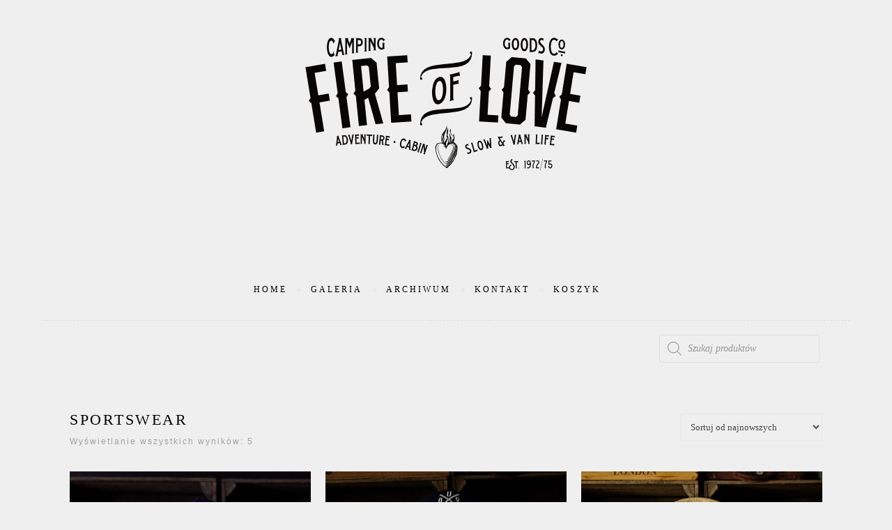

--- FILE ---
content_type: text/css
request_url: http://fireoflove.pl/wp-content/plugins/ml-slider/themes/blend/v1.0.0/style.css?ver=3.104.0
body_size: 1903
content:
.ms-blend{opacity:0;padding-bottom:40px;-webkit-transition:opacity .3s;transition:opacity .3s}.ms-blend.ms-loaded{opacity:1}.metaslider.ms-theme-blend *{-webkit-box-sizing:border-box;box-sizing:border-box}.metaslider.ms-theme-blend *::before{-webkit-box-sizing:border-box;box-sizing:border-box}.metaslider.ms-theme-blend *::after{-webkit-box-sizing:border-box;box-sizing:border-box}.metaslider.ms-theme-blend .flexslider{margin-bottom:0}.metaslider.ms-theme-blend .flexslider ol.flex-control-nav:not(.flex-control-thumbs){text-align:left;background:transparent;bottom:30px;line-height:1.2;padding:0 0 0 30px;margin:0;-webkit-transition:top .2s;transition:top .2s;z-index:8}.metaslider.ms-theme-blend .flexslider ol.flex-control-nav:not(.flex-control-thumbs) li a{text-align:center;background:transparent;border:0;border-bottom:2px solid transparent;border-radius:0;-webkit-box-shadow:none !important;box-shadow:none !important;color:#fff;cursor:pointer;display:inline-block;font-size:14px;height:100%;line-height:1.2;margin:0 2px 0 2px;padding:2px 3px 5px 3px;text-decoration:none;text-indent:0;-webkit-transition:background .2s ease-in-out;transition:background .2s ease-in-out;width:23px}.metaslider.ms-theme-blend .flexslider ol.flex-control-nav:not(.flex-control-thumbs) li a:hover{background:transparent;border-bottom:2px solid #fff}.metaslider.ms-theme-blend .flexslider ol.flex-control-nav:not(.flex-control-thumbs) li a:hover::after{opacity:1}.metaslider.ms-theme-blend .flexslider ol.flex-control-nav:not(.flex-control-thumbs) li:last-child a{margin-right:0}.metaslider.ms-theme-blend .flexslider ol.flex-control-nav li a.flex-active{background:transparent;border-bottom:2px solid #fff}.metaslider.ms-theme-blend .flexslider ol.flex-control-nav li a.flex-active::after{opacity:1}.metaslider.ms-theme-blend .flexslider:not(.filmstrip) ul.flex-direction-nav a{bottom:25px;top:unset}.metaslider.ms-theme-blend .flexslider:not(.filmstrip) ul.flex-direction-nav a.flex-prev{left:unset;right:64px}.metaslider.ms-theme-blend .flexslider:not(.filmstrip) ul.flex-direction-nav a.flex-next{right:25px}.metaslider.ms-theme-blend .flexslider ul.flex-direction-nav li a{background:0;-webkit-box-shadow:none;box-shadow:none;color:black;height:35px;margin-top:0;overflow:hidden;top:50%;-webkit-transition:all .2s ease-in-out;transition:all .2s ease-in-out;width:35px}.metaslider.ms-theme-blend .flexslider ul.flex-direction-nav li a::before{background-image:none;background-color:#fff;mask-image:url("images/arrow.svg");mask-repeat:no-repeat;mask-position:center center;mask-size:28px auto;content:'' !important;display:block;height:100%;position:absolute;width:100%}.metaslider.ms-theme-blend .flexslider ul.flex-direction-nav li a.flex-prev{left:19px}.metaslider.ms-theme-blend .flexslider ul.flex-direction-nav li a.flex-next{right:0}.metaslider.ms-theme-blend .flexslider ul.flex-direction-nav li a.flex-next:before{-webkit-transform:rotate(180deg);transform:rotate(180deg)}.metaslider.ms-theme-blend .flexslider:hover ul.flex-direction-nav li a{opacity:1 !important}.metaslider.ms-theme-blend .flexslider:hover ul.flex-direction-nav li a:hover{color:black;opacity:1 !important}.metaslider.ms-theme-blend .flexslider:focus-within ul.flex-direction-nav li a{opacity:1 !important}.metaslider.ms-theme-blend .flexslider:focus-within ul.flex-direction-nav li a:hover{color:black;opacity:1 !important}.metaslider.ms-theme-blend .flexslider ul.slides .caption-wrap{background:rgba(0,0,0,0.8);background:-webkit-gradient(linear, left top, left bottom, from(rgba(0,0,0,0)), to(rgba(0,0,0,0.8)));background:linear-gradient(rgba(0,0,0,0), rgba(0,0,0,0.8));bottom:0;color:inherit;color:#fff;height:125px;margin:0;padding:0;-webkit-transition:.5s all;transition:.5s all;width:100%}.metaslider.ms-theme-blend .flexslider ul.slides .caption-wrap .caption{bottom:35px;color:#fff;font-size:.9rem;left:50%;padding:0;position:absolute;text-align:center;-webkit-transform:translateX(-50%);transform:translateX(-50%)}.metaslider.ms-theme-blend .flexslider ul.slides .flex-active-slide .caption-wrap{-webkit-transform:translateY(0);transform:translateY(0)}.metaslider.ms-theme-blend .flexslider .flex-pauseplay a{top:25px;bottom:unset;left:30px}.metaslider.ms-theme-blend ul.rslides_tabs{background:transparent;bottom:30px;-webkit-box-pack:center;display:-webkit-box;display:-ms-flexbox;display:flex;-ms-flex-pack:center;-ms-flex-wrap:wrap;flex-wrap:wrap;justify-content:center;justify-content:center;left:30px;line-height:1.2;margin:0;padding:0 !important;position:absolute;-webkit-transition:top .2s;transition:top .2s;width:auto;z-index:8}.metaslider.ms-theme-blend ul.rslides_tabs li a{background:transparent;border:0;border-radius:0;-webkit-box-shadow:none !important;box-shadow:none !important;color:#fff;cursor:pointer;display:inline-block;font-size:14px;height:100%;line-height:1.2;margin:0 2px 0 2px;padding:2px 3px 5px 3px;text-decoration:none;text-indent:0;-webkit-transition:background .2s ease-in-out;transition:background .2s ease-in-out;width:23px}.metaslider.ms-theme-blend ul.rslides_tabs li a:hover{background:transparent;border-bottom:2px solid #fff}.metaslider.ms-theme-blend ul.rslides_tabs li a:hover::after{opacity:1}.metaslider.ms-theme-blend ul.rslides_tabs li:last-child a{margin-right:0}.metaslider.ms-theme-blend ul.rslides_tabs li.rslides_here a{background:transparent;border-bottom:2px solid #fff}.metaslider.ms-theme-blend ul.rslides_tabs li.rslides_here a::after{opacity:1}.metaslider.ms-theme-blend div.slider-wrapper .nivo-controlNav:not(.nivo-thumbs-enabled){background:transparent;bottom:30px;-webkit-box-pack:center;display:-webkit-box;display:-ms-flexbox;display:flex;-ms-flex-pack:center;-ms-flex-wrap:wrap;flex-wrap:wrap;justify-content:center;justify-content:center;left:30px;line-height:1.2;margin:0;padding:0 !important;position:absolute;-webkit-transition:top .2s;transition:top .2s;width:auto;z-index:8}.metaslider.ms-theme-blend div.slider-wrapper .nivo-controlNav:not(.nivo-thumbs-enabled) a{background:transparent;border:0;border-radius:0;-webkit-box-shadow:none !important;box-shadow:none !important;color:#fff;cursor:pointer;display:inline-block;font-size:14px;height:100%;line-height:1.2;margin:0 2px 0 2px;padding:2px 3px 5px 3px;text-decoration:none;text-indent:0;-webkit-transition:background .2s ease-in-out;transition:background .2s ease-in-out;width:23px}.metaslider.ms-theme-blend div.slider-wrapper div.nivo-controlNav:not(.nivo-thumbs-enabled) a:last-child{margin-right:0}.metaslider.ms-theme-blend div.slider-wrapper div.nivo-controlNav:not(.nivo-thumbs-enabled) a.active{background:transparent;border-bottom:2px solid #fff}.metaslider.ms-theme-blend div.slider-wrapper div.nivo-controlNav:not(.nivo-thumbs-enabled) a.active::after{opacity:1}.metaslider.ms-theme-blend .coin-slider .cs-buttons{background:transparent;bottom:30px;-webkit-box-pack:center;display:-webkit-box;display:-ms-flexbox;display:flex;-ms-flex-pack:center;-ms-flex-wrap:wrap;flex-wrap:wrap;justify-content:center;justify-content:center;line-height:15px;margin:0;padding:0 !important;position:absolute;-webkit-transition:top .2s;transition:top .2s;z-index:8}.metaslider.ms-theme-blend .coin-slider .cs-buttons a{background:transparent;border:0;border-radius:0;-webkit-box-shadow:none !important;box-shadow:none !important;color:#fff;cursor:pointer;display:inline-block;font-size:14px;height:100%;line-height:1.2;margin:0 2px 0 2px;padding:2px 3px 5px 3px;text-decoration:none;text-indent:0;-webkit-transition:background .2s ease-in-out;transition:background .2s ease-in-out;width:23px}.metaslider.ms-theme-blend .coin-slider .cs-buttons a:last-child{margin-right:0}.metaslider.ms-theme-blend .coin-slider .cs-buttons a:hover{background:transparent;border-bottom:2px solid #fff}.metaslider.ms-theme-blend .coin-slider .cs-buttons a:hover::after{opacity:1}.metaslider.ms-theme-blend .coin-slider .cs-buttons a.cs-active{background:transparent;border-bottom:2px solid #fff}.metaslider.ms-theme-blend .coin-slider .cs-buttons a.cs-active::after{opacity:1}.metaslider.ms-theme-blend .coin-slider .coin-slider div{display:block !important}.metaslider.ms-theme-blend .coin-slider .coin-slider div a{background:0;-webkit-box-shadow:none;box-shadow:none;color:black;height:35px;margin-top:0;overflow:hidden;top:50%;-webkit-transition:all .2s ease-in-out;transition:all .2s ease-in-out;width:35px}.metaslider.ms-theme-blend .coin-slider .coin-slider div a::before{background-size:100%;content:'' !important;display:block;height:100%;position:absolute;width:100%}.metaslider.ms-theme-blend .coin-slider .coin-slider div a.cs-prev{left:19px}.metaslider.ms-theme-blend .coin-slider .coin-slider div a.cs-prev:before{background:url("images/arrow-left.png") no-repeat center center}.metaslider.ms-theme-blend .coin-slider .coin-slider div a.cs-next{right:0}.metaslider.ms-theme-blend .coin-slider .coin-slider div a.cs-next:before{background:url("images/arrow-right.png") no-repeat center center}.metaslider.ms-theme-blend .coin-slider:hover .coin-slider div a{opacity:1 !important}.metaslider.ms-theme-blend .coin-slider:hover .coin-slider div a:hover{color:black;opacity:1 !important}.metaslider.ms-theme-blend .slider-wrapper .nivo-controlNav:not(.nivo-thumbs-enabled) a:hover{background:transparent;border-bottom:2px solid #fff}.metaslider.ms-theme-blend .slider-wrapper .nivo-controlNav:not(.nivo-thumbs-enabled) a:hover::after{opacity:1}.metaslider.ms-theme-blend .slider-wrapper .nivo-controlNav.nivo-thumbs-enabled a:hover{border:0 none}.metaslider.ms-theme-blend .slider-wrapper .nivo-controlNav.nivo-thumbs-enabled a.active{border:0 none}.metaslider.ms-theme-blend div.nivo-directionNav{bottom:60px;position:absolute;right:20px;-webkit-transition:top .2s;transition:top .2s;width:100px}.metaslider.ms-theme-blend a.rslides_nav{background:0;-webkit-box-shadow:none;box-shadow:none;color:black;height:35px;margin-top:0;overflow:hidden;top:50%;-webkit-transition:all .2s ease-in-out;transition:all .2s ease-in-out;width:35px;bottom:35px;padding:0;top:auto}.metaslider.ms-theme-blend a.rslides_nav::before{background-size:100%;content:'' !important;display:block;height:100%;position:absolute;width:100%}.metaslider.ms-theme-blend div.nivoSlider div.nivo-directionNav a{background:0;-webkit-box-shadow:none;box-shadow:none;color:black;height:35px;margin-top:0;overflow:hidden;top:50%;-webkit-transition:all .2s ease-in-out;transition:all .2s ease-in-out;width:35px}.metaslider.ms-theme-blend div.nivoSlider div.nivo-directionNav a::before{background-size:100%;content:'' !important;display:block;height:100%;position:absolute;width:100%}.metaslider.ms-theme-blend div.nivoSlider div.nivo-directionNav a.nivo-prevNav{left:19px}.metaslider.ms-theme-blend div.nivoSlider div.nivo-directionNav a.nivo-prevNav:before{background:url("images/arrow-left.png") no-repeat center center}.metaslider.ms-theme-blend div.nivoSlider div.nivo-directionNav a.nivo-nextNav{right:0}.metaslider.ms-theme-blend div.nivoSlider div.nivo-directionNav a.nivo-nextNav:before{background:url("images/arrow-right.png") no-repeat center center}.metaslider.ms-theme-blend div.nivoSlider:hover div.nivo-directionNav a{opacity:1 !important}.metaslider.ms-theme-blend div.nivoSlider:hover div.nivo-directionNav a:hover{color:black;opacity:1 !important}.metaslider.ms-theme-blend div.nivoSlider .nivo-caption{background:rgba(0,0,0,0.8);background:-webkit-gradient(linear, left top, left bottom, from(rgba(0,0,0,0)), to(rgba(0,0,0,0.8)));background:linear-gradient(rgba(0,0,0,0), rgba(0,0,0,0.8));bottom:0;color:inherit;color:#fff;height:125px;margin:0;padding:0;-webkit-transition:.5s all;transition:.5s all;width:100%;-webkit-transform:translateY(0);transform:translateY(0)}.metaslider.ms-theme-blend .rslides_nav.prev{left:19px}.metaslider.ms-theme-blend .rslides_nav.prev:before{background:url("images/arrow-left.png") no-repeat center center}.metaslider.ms-theme-blend .rslides_nav.next{right:0}.metaslider.ms-theme-blend .rslides_nav.next:before{background:url("images/arrow-right.png") no-repeat center center}.metaslider.ms-theme-blend:hover a.rslides_nav{opacity:1 !important}.metaslider.ms-theme-blend:hover a.rslides_nav:hover{color:black;opacity:1 !important}.metaslider.ms-theme-blend a.rslides_nav.prev{left:auto;right:85px}.metaslider.ms-theme-blend a.rslides_nav.next{left:auto;right:20px}.metaslider.ms-theme-blend .rslides .caption-wrap{background:rgba(0,0,0,0.8);background:-webkit-gradient(linear, left top, left bottom, from(rgba(0,0,0,0)), to(rgba(0,0,0,0.8)));background:linear-gradient(rgba(0,0,0,0), rgba(0,0,0,0.8));bottom:0;color:inherit;color:#fff;height:125px;margin:0;padding:0;-webkit-transition:.5s all;transition:.5s all;width:100%}.metaslider.ms-theme-blend .rslides .caption-wrap .caption{bottom:35px;color:#fff;font-size:.9rem;left:50%;padding:0;position:absolute;text-align:center;-webkit-transform:translateX(-50%);transform:translateX(-50%)}.metaslider.ms-theme-blend .rslides li[class*=rslides] .caption-wrap{-webkit-transform:translateY(0);transform:translateY(0)}.metaslider.ms-theme-blend .cs-title{margin:10px;padding:20px;width:calc(100% - 20px)}.metaslider.ms-theme-blend .nivoSlider .nivo-caption{bottom:35px;color:#fff;font-size:.9rem;left:50%;padding:0;position:absolute;text-align:center;-webkit-transform:translateX(-50%);transform:translateX(-50%);bottom:0;font-size:1rem;padding-top:65px}.metaslider.ms-theme-blend .filmstrip{border-radius:0;margin-top:10px;position:absolute;width:100%;z-index:4}.metaslider.ms-theme-blend .filmstrip ul.flex-direction-nav li a::after{width:10px}.metaslider.ms-theme-blend .filmstrip ul.flex-direction-nav li a.flex-prev{top:42%;left:10px}.metaslider.ms-theme-blend .filmstrip ul.flex-direction-nav li a.flex-next{top:42%;right:10px}.ms-is-small.metaslider.ms-theme-blend .flexslider ol.flex-control-nav:not(.flex-control-thumbs){text-align:center;padding:0 !important}.ms-is-small.metaslider.ms-theme-blend .flexslider:not(.filmstrip) ul.flex-direction-nav{bottom:50px}.ms-is-small.metaslider.ms-theme-blend .flexslider ul.slides .caption-wrap .caption{bottom:60px;width:90%}.ms-is-small.metaslider.ms-theme-blend ul.rslides_tabs{bottom:20px;left:0;right:0;width:100%}.ms-is-small.metaslider.ms-theme-blend div.slider-wrapper .nivo-controlNav:not(.nivo-thumbs-enabled){bottom:20px;left:0;right:0;width:100%}.ms-is-small.metaslider.ms-theme-blend div.nivo-directionNav{bottom:50px;right:10px}.ms-is-small.metaslider.ms-theme-blend .rslides_nav.prev{left:27px}.ms-is-small.metaslider.ms-theme-blend div.nivoSlider div.nivo-directionNav a.nivo-prevNav{left:27px}.ms-is-small.metaslider.ms-theme-blend .coin-slider .coin-slider div a.cs-prev{left:27px}.ms-is-small.metaslider.ms-theme-blend a.rslides_nav{bottom:18px}.ms-is-small.metaslider.ms-theme-blend a.rslides_nav.prev{left:auto;right:50px}.ms-is-small.metaslider.ms-theme-blend a.rslides_nav.next{right:10px}.ms-is-small.metaslider.ms-theme-blend .rslides .caption-wrap .caption{bottom:60px;width:90%}.ms-is-small.metaslider.ms-theme-blend .nivoSlider .nivo-caption{bottom:60px;width:90%;bottom:0;padding-top:45px}.metaslider.ms-theme-blend.has-filmstrip .flexslider:not(.filmstrip) ul.flex-direction-nav{width:90px}.metaslider.ms-theme-blend.has-filmstrip .flexslider ul.slides .caption-wrap{margin-right:110px}.metaslider.ms-theme-blend.has-onhover-arrows .flex-direction-nav li{opacity:0}.metaslider.ms-theme-blend.has-onhover-arrows:hover .flex-direction-nav li{opacity:1}.metaslider.ms-theme-blend.has-onhover-arrows:hover .flex-direction-nav a{opacity:1}
